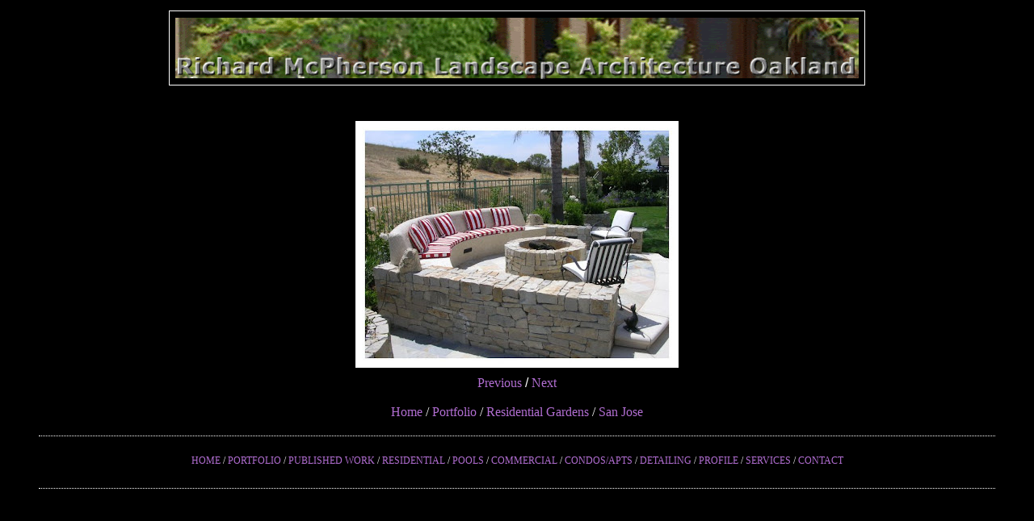

--- FILE ---
content_type: text/html; charset=UTF-8
request_url: http://www.rmcpherson.com/2008/09/previous-next-home-portfolio_7934.html
body_size: 5171
content:
<!DOCTYPE html>
<html dir='ltr' xmlns='http://www.w3.org/1999/xhtml' xmlns:b='http://www.google.com/2005/gml/b' xmlns:data='http://www.google.com/2005/gml/data' xmlns:expr='http://www.google.com/2005/gml/expr'>
<head>
<link href='https://www.blogger.com/static/v1/widgets/2944754296-widget_css_bundle.css' rel='stylesheet' type='text/css'/>
<STYLE TYPE='text/css'>
<!-- .indented { padding-left: 50pt; padding-right: 50pt; } -->
</STYLE>
<meta content='text/html; charset=UTF-8' http-equiv='Content-Type'/>
<meta content='blogger' name='generator'/>
<link href='http://www.rmcpherson.com/favicon.ico' rel='icon' type='image/x-icon'/>
<link href='http://www.rmcpherson.com/2008/09/previous-next-home-portfolio_7934.html' rel='canonical'/>
<link rel="alternate" type="application/atom+xml" title="Richard McPherson Landscape Architect Oakland - Atom" href="http://www.rmcpherson.com/feeds/posts/default" />
<link rel="alternate" type="application/rss+xml" title="Richard McPherson Landscape Architect Oakland - RSS" href="http://www.rmcpherson.com/feeds/posts/default?alt=rss" />
<link rel="service.post" type="application/atom+xml" title="Richard McPherson Landscape Architect Oakland - Atom" href="https://www.blogger.com/feeds/1971904942443987998/posts/default" />

<link rel="alternate" type="application/atom+xml" title="Richard McPherson Landscape Architect Oakland - Atom" href="http://www.rmcpherson.com/feeds/6116565102682624145/comments/default" />
<!--Can't find substitution for tag [blog.ieCssRetrofitLinks]-->
<link href='https://blogger.googleusercontent.com/img/b/R29vZ2xl/AVvXsEiwFJTBaPoGa30z_OSkwa2tam8YW3ombcCbH0xoGGM-vmzHetvfiDvaBujRzFEvjQ9MQJngloLmTKRWv8gurcuwuR7Jmu1OkOgvO82eQMqy1aKEXyLfLAw9Vveb5tDDQ1cnxVzgHwWMYpM/s400/G+6.jpg' rel='image_src'/>
<meta content='http://www.rmcpherson.com/2008/09/previous-next-home-portfolio_7934.html' property='og:url'/>
<meta content='Richard McPherson Landscape Architect Oakland' property='og:title'/>
<meta content='Previous  / Next Home  / Portfolio  / Residential Gardens  / San Jose' property='og:description'/>
<meta content='https://blogger.googleusercontent.com/img/b/R29vZ2xl/AVvXsEiwFJTBaPoGa30z_OSkwa2tam8YW3ombcCbH0xoGGM-vmzHetvfiDvaBujRzFEvjQ9MQJngloLmTKRWv8gurcuwuR7Jmu1OkOgvO82eQMqy1aKEXyLfLAw9Vveb5tDDQ1cnxVzgHwWMYpM/w1200-h630-p-k-no-nu/G+6.jpg' property='og:image'/>
<title>Richard McPherson Landscape Architect Oakland</title>
<style id='page-skin-1' type='text/css'><!--
/*
* Blogger Template Style
*
* Simple II
* by Jason Sutter
*/
/* Variable definitions
====================
<Variable name="bgcolor" description="Page Background Color"
type="color" default="#fff">
<Variable name="textcolor" description="Text Color"
type="color" default="#000">
<Variable name="pagetitlecolor" description="Blog Title Color"
type="color" default="#000">
<Variable name="titlecolor" description="Post Title Color"
type="color" default="#000">
<Variable name="footercolor" description="Date and Footer Color"
type="color" default="#555">
<Variable name="linkcolor" description="Link Color"
type="color" default="#58a">
<Variable name="visitedlinkcolor" description="Visited Link Color"
type="color" default="#999"> Used to be #969
<Variable name="bordercolor" description="Border Color"
type="color" default="#999">
<Variable name="bodyfont" description="Text Font"
type="font" default="normal normal 100% Georgia,Serif;">
<Variable name="pagetitlefont" description="Blog Title Font"
type="font"
default="normal bold 200% Georgia,Serif">
<Variable name="startSide" description="Start side in blog language"
type="automatic" default="left">
<Variable name="endSide" description="End side in blog language"
type="automatic" default="right">
*/
body {
margin:0;
font:normal normal 100% Verdana, sans-serif;
background:#000000;
color:#ffffff;
}
a:link {
color:#b06dd0;
text-decoration:none;
}
a:visited {
color:#b06dd0;
text-decoration:none;
}
a:hover {
color:#ffffff;
text-decoration:underline;
}
a img {
border-width:0;
}
#outer-wrapper {
margin-top: 0px;
margin-right: 3em;
margin-bottom: 0;
margin-left: 3em;
}
h1 {
border-bottom:dotted 1px #ffffff;
margin-bottom:0px;
color: #ffffff;
font: normal bold 200% Verdana, sans-serif;
}
h1 a, h1 a:link, h1 a:visited {
color: #ffffff;
}
h2 {
margin:0px;
padding: 0px;
}
#main .widget {
padding-bottom:10px;
margin-left:0px;
margin-right:0px;
margin-bottom:20px;
border-bottom:dotted 1px #ffffff;
clear: both;
}
#main .Header {
text-align:center;
border-bottom-width: 0px;
}
h2.date-header {
padding-top:15px;
color:#ffffff;
padding-bottom:0px;
margin-bottom:0px;
font-size: 90%;
}
h3.post-title {
font-size: 140%;
color: #ffffff;
}
.profile-img {
float: left;
margin-top: 0;
margin-right: 5px;
margin-bottom: 5px;
margin-left: 0;
}
body#layout #outer-wrapper {
margin-top: 0px;
margin-right: 50px;
margin-bottom: 0;
margin-left: 50px;
}
#navbar-iframe {height:0px;visibility:hidden;display:none}
.Header img {
margin: 0 auto;
}
--></style>
<link href='https://www.blogger.com/dyn-css/authorization.css?targetBlogID=1971904942443987998&amp;zx=e2dd255e-d6ec-4e7f-bb3b-425a3bdd6252' media='none' onload='if(media!=&#39;all&#39;)media=&#39;all&#39;' rel='stylesheet'/><noscript><link href='https://www.blogger.com/dyn-css/authorization.css?targetBlogID=1971904942443987998&amp;zx=e2dd255e-d6ec-4e7f-bb3b-425a3bdd6252' rel='stylesheet'/></noscript>
<meta name='google-adsense-platform-account' content='ca-host-pub-1556223355139109'/>
<meta name='google-adsense-platform-domain' content='blogspot.com'/>

</head>
<body>
<div class='navbar section' id='navbar'><div class='widget Navbar' data-version='1' id='Navbar1'><script type="text/javascript">
    function setAttributeOnload(object, attribute, val) {
      if(window.addEventListener) {
        window.addEventListener('load',
          function(){ object[attribute] = val; }, false);
      } else {
        window.attachEvent('onload', function(){ object[attribute] = val; });
      }
    }
  </script>
<div id="navbar-iframe-container"></div>
<script type="text/javascript" src="https://apis.google.com/js/platform.js"></script>
<script type="text/javascript">
      gapi.load("gapi.iframes:gapi.iframes.style.bubble", function() {
        if (gapi.iframes && gapi.iframes.getContext) {
          gapi.iframes.getContext().openChild({
              url: 'https://www.blogger.com/navbar/1971904942443987998?po\x3d6116565102682624145\x26origin\x3dhttp://www.rmcpherson.com',
              where: document.getElementById("navbar-iframe-container"),
              id: "navbar-iframe"
          });
        }
      });
    </script><script type="text/javascript">
(function() {
var script = document.createElement('script');
script.type = 'text/javascript';
script.src = '//pagead2.googlesyndication.com/pagead/js/google_top_exp.js';
var head = document.getElementsByTagName('head')[0];
if (head) {
head.appendChild(script);
}})();
</script>
</div></div>
<div id='outer-wrapper'>
<div class='main section' id='main'><div class='widget Header' data-version='1' id='Header1'>
<div id='header-inner'>
<a href='http://www.rmcpherson.com/' style='display: block'>
<img alt='Richard McPherson Landscape Architect Oakland' height='120px; ' id='Header1_headerimg' src='https://blogger.googleusercontent.com/img/b/R29vZ2xl/AVvXsEgvvD4a-Atr8C7WrHewUa291T2iq6P8BHNJVgHw44upAbuUFqAJVnzWOQ__HdttP6UkfNvbiVFAp2HGirEs7eEJFTJHn7BMZs1q7RNcfoGckQrVnC1N2Ing_X0V0wzRCJ3SMmivS17F0YQ/s1600/banner.gif' style='display: block' width='892px; '/>
</a>
</div>
</div><div class='widget Blog' data-version='1' id='Blog1'>
<div class='blog-posts hfeed'>
<!--Can't find substitution for tag [adStart]-->
<div class='post hentry'>
<a name='6116565102682624145'></a>
<div class='post-header-line-1'></div>
<div class='post-body entry-content'>
<div align="center"><a href="https://blogger.googleusercontent.com/img/b/R29vZ2xl/AVvXsEiwFJTBaPoGa30z_OSkwa2tam8YW3ombcCbH0xoGGM-vmzHetvfiDvaBujRzFEvjQ9MQJngloLmTKRWv8gurcuwuR7Jmu1OkOgvO82eQMqy1aKEXyLfLAw9Vveb5tDDQ1cnxVzgHwWMYpM/s1600-h/G+6.jpg"><img alt="" border="0" id="BLOGGER_PHOTO_ID_5250066940645433282" src="https://blogger.googleusercontent.com/img/b/R29vZ2xl/AVvXsEiwFJTBaPoGa30z_OSkwa2tam8YW3ombcCbH0xoGGM-vmzHetvfiDvaBujRzFEvjQ9MQJngloLmTKRWv8gurcuwuR7Jmu1OkOgvO82eQMqy1aKEXyLfLAw9Vveb5tDDQ1cnxVzgHwWMYpM/s400/G+6.jpg" style="display: block; margin: 0px auto 10px; text-align: center;" /></a><a href="http://richardmcpherson.blogspot.com/2008/09/previous-next-home-portfolio_4454.html"><span style="font-family:verdana;">Previous</span></a> / <a href="http://richardmcpherson.blogspot.com/2008/09/previous-next-home-portfolio_6693.html"><span style="font-family:verdana;">Next</span></a><div align="center"><div align="center"><div align="center"><div align="center"><div align="center"><div align="center"><div align="center"><div align="center"><div align="center"><div align="center"><div align="center"><br /><div align="center"><a href="http://richardmcpherson.blogspot.com/"><span style="font-family:verdana;">Home</span></a><span style="font-family:verdana;"> / </span><a href="http://richardmcpherson.blogspot.com/2008/07/portfolio-home_872.html"><span style="font-family:verdana;">Portfolio</span></a><span style="font-family:verdana;"> / </span><a href="http://richardmcpherson.blogspot.com/2008/07/residential-gardens-peninsula-gardens_6869.html"><span style="font-family:verdana;">Residential Gardens</span></a><span style="font-family:verdana;"> / </span><a href="http://richardmcpherson.blogspot.com/2008/09/san-jose-complete-outdoor-entertainment_4715.html"><span style="font-family:verdana;">San Jose</span></a></div></div></div></div></div></div></div></div></div></div></div></div></div>
<div style='clear: both;'></div>
</div>
<div class='post-footer'>
<div class='post-footer-line post-footer-line-1'><span class='post-icons'>
<span class='item-control blog-admin pid-1374617357'>
<a href='https://www.blogger.com/post-edit.g?blogID=1971904942443987998&postID=6116565102682624145&from=pencil' title='Edit Post'>
<img alt='' class='icon-action' height='18' src='https://resources.blogblog.com/img/icon18_edit_allbkg.gif' width='18'/>
</a>
</span>
</span>
</div>
<div class='post-footer-line post-footer-line-2'></div>
<div class='post-footer-line post-footer-line-3'></div>
</div>
</div>
<div class='comments' id='comments'>
<a name='comments'></a>
</div>
<!--Can't find substitution for tag [adEnd]-->
</div>
<div class='post-feeds'>
</div>
</div><div class='widget Text' data-version='1' id='Text1'>
<div class='widget-content'>
<div align="center"><span style=";font-family:verdana;font-size:75%;"  ><a href="http://richardmcpherson.blogspot.com/">HOME</a> / <a href="http://richardmcpherson.blogspot.com/2008/07/portfolio-home_872.html">PORTFOLIO</a> / <a href="http://richardmcpherson.blogspot.com/2011/01/published-work-home-portfolio.html">PUBLISHED WORK</a> / <a href="http://richardmcpherson.blogspot.com/2008/07/residential-gardens-peninsula-gardens_6869.html">RESIDENTIAL</a> / <a href="http://richardmcpherson.blogspot.com/2008/07/pools-spas-home-portfolio_1281.html">POOLS</a> / <a href="http://richardmcpherson.blogspot.com/2008/10/commercial-landscape-renovations-home_3792.html">COMMERCIAL</a> / <a href="http://richardmcpherson.blogspot.com/2008/10/condominumsapartments-home-portfolio_5408.html">CONDOS/APTS</a> / <a href="http://richardmcpherson.blogspot.com/2008/07/detailing-home-portfolio_4306.html">DETAILING</a> / <a href="http://www.rmcpherson.com/2008/07/the-profile-richard-mcpherson-landscape.html">PROFILE</a> / <a href="http://richardmcpherson.blogspot.com/2008/08/services-richard-mcpherson-offers_8078.html">SERVICES</a> / <a href="http://richardmcpherson.blogspot.com/2008/07/contact-contact-richard-by-email-id_2199.html">CONTACT</a></span></div><p></p>
</div>
<div class='clear'></div>
</div></div>
</div>

<script type="text/javascript" src="https://www.blogger.com/static/v1/widgets/2028843038-widgets.js"></script>
<script type='text/javascript'>
window['__wavt'] = 'AOuZoY7OcCTTM9uPnS-wZDxrn1N6GlElJA:1768990527690';_WidgetManager._Init('//www.blogger.com/rearrange?blogID\x3d1971904942443987998','//www.rmcpherson.com/2008/09/previous-next-home-portfolio_7934.html','1971904942443987998');
_WidgetManager._SetDataContext([{'name': 'blog', 'data': {'blogId': '1971904942443987998', 'title': 'Richard McPherson Landscape Architect Oakland', 'url': 'http://www.rmcpherson.com/2008/09/previous-next-home-portfolio_7934.html', 'canonicalUrl': 'http://www.rmcpherson.com/2008/09/previous-next-home-portfolio_7934.html', 'homepageUrl': 'http://www.rmcpherson.com/', 'searchUrl': 'http://www.rmcpherson.com/search', 'canonicalHomepageUrl': 'http://www.rmcpherson.com/', 'blogspotFaviconUrl': 'http://www.rmcpherson.com/favicon.ico', 'bloggerUrl': 'https://www.blogger.com', 'hasCustomDomain': true, 'httpsEnabled': false, 'enabledCommentProfileImages': false, 'gPlusViewType': 'FILTERED_POSTMOD', 'adultContent': false, 'analyticsAccountNumber': '', 'encoding': 'UTF-8', 'locale': 'en', 'localeUnderscoreDelimited': 'en', 'languageDirection': 'ltr', 'isPrivate': false, 'isMobile': false, 'isMobileRequest': false, 'mobileClass': '', 'isPrivateBlog': false, 'isDynamicViewsAvailable': true, 'feedLinks': '\x3clink rel\x3d\x22alternate\x22 type\x3d\x22application/atom+xml\x22 title\x3d\x22Richard McPherson Landscape Architect Oakland - Atom\x22 href\x3d\x22http://www.rmcpherson.com/feeds/posts/default\x22 /\x3e\n\x3clink rel\x3d\x22alternate\x22 type\x3d\x22application/rss+xml\x22 title\x3d\x22Richard McPherson Landscape Architect Oakland - RSS\x22 href\x3d\x22http://www.rmcpherson.com/feeds/posts/default?alt\x3drss\x22 /\x3e\n\x3clink rel\x3d\x22service.post\x22 type\x3d\x22application/atom+xml\x22 title\x3d\x22Richard McPherson Landscape Architect Oakland - Atom\x22 href\x3d\x22https://www.blogger.com/feeds/1971904942443987998/posts/default\x22 /\x3e\n\n\x3clink rel\x3d\x22alternate\x22 type\x3d\x22application/atom+xml\x22 title\x3d\x22Richard McPherson Landscape Architect Oakland - Atom\x22 href\x3d\x22http://www.rmcpherson.com/feeds/6116565102682624145/comments/default\x22 /\x3e\n', 'meTag': '', 'adsenseHostId': 'ca-host-pub-1556223355139109', 'adsenseHasAds': false, 'adsenseAutoAds': false, 'boqCommentIframeForm': true, 'loginRedirectParam': '', 'isGoogleEverywhereLinkTooltipEnabled': true, 'view': '', 'dynamicViewsCommentsSrc': '//www.blogblog.com/dynamicviews/4224c15c4e7c9321/js/comments.js', 'dynamicViewsScriptSrc': '//www.blogblog.com/dynamicviews/6e0d22adcfa5abea', 'plusOneApiSrc': 'https://apis.google.com/js/platform.js', 'disableGComments': true, 'interstitialAccepted': false, 'sharing': {'platforms': [{'name': 'Get link', 'key': 'link', 'shareMessage': 'Get link', 'target': ''}, {'name': 'Facebook', 'key': 'facebook', 'shareMessage': 'Share to Facebook', 'target': 'facebook'}, {'name': 'BlogThis!', 'key': 'blogThis', 'shareMessage': 'BlogThis!', 'target': 'blog'}, {'name': 'X', 'key': 'twitter', 'shareMessage': 'Share to X', 'target': 'twitter'}, {'name': 'Pinterest', 'key': 'pinterest', 'shareMessage': 'Share to Pinterest', 'target': 'pinterest'}, {'name': 'Email', 'key': 'email', 'shareMessage': 'Email', 'target': 'email'}], 'disableGooglePlus': true, 'googlePlusShareButtonWidth': 0, 'googlePlusBootstrap': '\x3cscript type\x3d\x22text/javascript\x22\x3ewindow.___gcfg \x3d {\x27lang\x27: \x27en\x27};\x3c/script\x3e'}, 'hasCustomJumpLinkMessage': false, 'jumpLinkMessage': 'Read more', 'pageType': 'item', 'postId': '6116565102682624145', 'postImageThumbnailUrl': 'https://blogger.googleusercontent.com/img/b/R29vZ2xl/AVvXsEiwFJTBaPoGa30z_OSkwa2tam8YW3ombcCbH0xoGGM-vmzHetvfiDvaBujRzFEvjQ9MQJngloLmTKRWv8gurcuwuR7Jmu1OkOgvO82eQMqy1aKEXyLfLAw9Vveb5tDDQ1cnxVzgHwWMYpM/s72-c/G+6.jpg', 'postImageUrl': 'https://blogger.googleusercontent.com/img/b/R29vZ2xl/AVvXsEiwFJTBaPoGa30z_OSkwa2tam8YW3ombcCbH0xoGGM-vmzHetvfiDvaBujRzFEvjQ9MQJngloLmTKRWv8gurcuwuR7Jmu1OkOgvO82eQMqy1aKEXyLfLAw9Vveb5tDDQ1cnxVzgHwWMYpM/s400/G+6.jpg', 'pageName': '', 'pageTitle': 'Richard McPherson Landscape Architect Oakland'}}, {'name': 'features', 'data': {}}, {'name': 'messages', 'data': {'edit': 'Edit', 'linkCopiedToClipboard': 'Link copied to clipboard!', 'ok': 'Ok', 'postLink': 'Post Link'}}, {'name': 'template', 'data': {'name': 'custom', 'localizedName': 'Custom', 'isResponsive': false, 'isAlternateRendering': false, 'isCustom': true}}, {'name': 'view', 'data': {'classic': {'name': 'classic', 'url': '?view\x3dclassic'}, 'flipcard': {'name': 'flipcard', 'url': '?view\x3dflipcard'}, 'magazine': {'name': 'magazine', 'url': '?view\x3dmagazine'}, 'mosaic': {'name': 'mosaic', 'url': '?view\x3dmosaic'}, 'sidebar': {'name': 'sidebar', 'url': '?view\x3dsidebar'}, 'snapshot': {'name': 'snapshot', 'url': '?view\x3dsnapshot'}, 'timeslide': {'name': 'timeslide', 'url': '?view\x3dtimeslide'}, 'isMobile': false, 'title': 'Richard McPherson Landscape Architect Oakland', 'description': 'Previous  / Next Home  / Portfolio  / Residential Gardens  / San Jose', 'featuredImage': 'https://blogger.googleusercontent.com/img/b/R29vZ2xl/AVvXsEiwFJTBaPoGa30z_OSkwa2tam8YW3ombcCbH0xoGGM-vmzHetvfiDvaBujRzFEvjQ9MQJngloLmTKRWv8gurcuwuR7Jmu1OkOgvO82eQMqy1aKEXyLfLAw9Vveb5tDDQ1cnxVzgHwWMYpM/s400/G+6.jpg', 'url': 'http://www.rmcpherson.com/2008/09/previous-next-home-portfolio_7934.html', 'type': 'item', 'isSingleItem': true, 'isMultipleItems': false, 'isError': false, 'isPage': false, 'isPost': true, 'isHomepage': false, 'isArchive': false, 'isLabelSearch': false, 'postId': 6116565102682624145}}]);
_WidgetManager._RegisterWidget('_NavbarView', new _WidgetInfo('Navbar1', 'navbar', document.getElementById('Navbar1'), {}, 'displayModeFull'));
_WidgetManager._RegisterWidget('_HeaderView', new _WidgetInfo('Header1', 'main', document.getElementById('Header1'), {}, 'displayModeFull'));
_WidgetManager._RegisterWidget('_BlogView', new _WidgetInfo('Blog1', 'main', document.getElementById('Blog1'), {'cmtInteractionsEnabled': false, 'lightboxEnabled': true, 'lightboxModuleUrl': 'https://www.blogger.com/static/v1/jsbin/4049919853-lbx.js', 'lightboxCssUrl': 'https://www.blogger.com/static/v1/v-css/828616780-lightbox_bundle.css'}, 'displayModeFull'));
_WidgetManager._RegisterWidget('_TextView', new _WidgetInfo('Text1', 'main', document.getElementById('Text1'), {}, 'displayModeFull'));
</script>
</body>
</html>